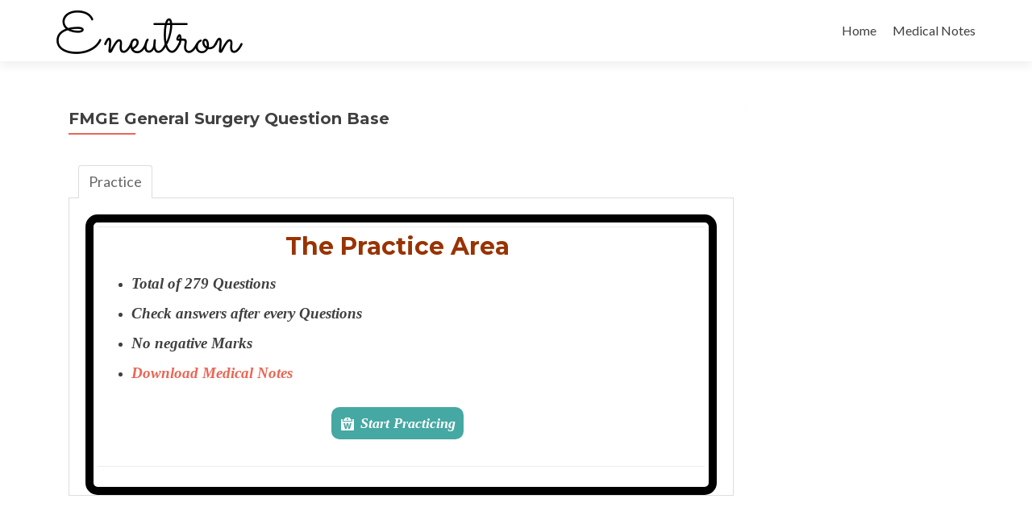

--- FILE ---
content_type: text/html
request_url: https://www.eneutron.info/india/fmge/previous-bases/download/general-surgery/
body_size: 6765
content:
<!DOCTYPE html>
<html lang="en-US">
<head>
<meta charset="UTF-8">
<meta name="viewport" content="width=device-width, initial-scale=1">
<link rel="profile" href="https://gmpg.org/xfn/11">
<link rel="pingback" href="https://www.eneutron.info/xmlrpc.php">
<meta name='robots' content='index, follow, max-image-preview:large, max-snippet:-1, max-video-preview:-1' />
<!-- This site is optimized with the Yoast SEO plugin v20.2.1 - https://yoast.com/wordpress/plugins/seo/ -->
<title>FMGE General Surgery Question Base - Eneutron</title>
<meta name="description" content="MCI FMGE Surgery 2019, 2018, 2017, 2016, 2015, 2014 Previous year Base Papers on Eneutron. Application, Admit card, Syllabus, Exam date &amp; Result." />
<link rel="canonical" href="https://www.eneutron.info/india/fmge/previous-bases/download/general-surgery/" />
<meta property="og:locale" content="en_US" />
<meta property="og:type" content="article" />
<meta property="og:title" content="FMGE General Surgery Question Base - Eneutron" />
<meta property="og:description" content="MCI FMGE Surgery 2019, 2018, 2017, 2016, 2015, 2014 Previous year Base Papers on Eneutron. Application, Admit card, Syllabus, Exam date &amp; Result." />
<meta property="og:url" content="https://www.eneutron.info/india/fmge/previous-bases/download/general-surgery/" />
<meta property="og:site_name" content="Eneutron" />
<meta property="article:modified_time" content="2019-07-24T15:30:11+00:00" />
<meta name="twitter:card" content="summary_large_image" />
<script type="application/ld+json" class="yoast-schema-graph">{"@context":"https://schema.org","@graph":[{"@type":"WebPage","@id":"https://www.eneutron.info/india/fmge/previous-bases/download/general-surgery/","url":"https://www.eneutron.info/india/fmge/previous-bases/download/general-surgery/","name":"FMGE General Surgery Question Base - Eneutron","isPartOf":{"@id":"https://www.eneutron.info/#website"},"datePublished":"2019-06-22T12:22:11+00:00","dateModified":"2019-07-24T15:30:11+00:00","description":"MCI FMGE Surgery 2019, 2018, 2017, 2016, 2015, 2014 Previous year Base Papers on Eneutron. Application, Admit card, Syllabus, Exam date & Result.","breadcrumb":{"@id":"https://www.eneutron.info/india/fmge/previous-bases/download/general-surgery/#breadcrumb"},"inLanguage":"en-US","potentialAction":[{"@type":"ReadAction","target":["https://www.eneutron.info/india/fmge/previous-bases/download/general-surgery/"]}]},{"@type":"BreadcrumbList","@id":"https://www.eneutron.info/india/fmge/previous-bases/download/general-surgery/#breadcrumb","itemListElement":[{"@type":"ListItem","position":1,"name":"Home","item":"https://www.eneutron.info/"},{"@type":"ListItem","position":2,"name":"India","item":"https://www.eneutron.info/india/"},{"@type":"ListItem","position":3,"name":"Foreign Medical Graduates Exam &#8211; FMGE","item":"https://www.eneutron.info/india/fmge/"},{"@type":"ListItem","position":4,"name":"FMGE Previous Question Bases","item":"https://www.eneutron.info/india/fmge/previous-bases/"},{"@type":"ListItem","position":5,"name":"Download","item":"https://www.eneutron.info/india/fmge/previous-bases/download/"},{"@type":"ListItem","position":6,"name":"FMGE General Surgery Question Base"}]},{"@type":"WebSite","@id":"https://www.eneutron.info/#website","url":"https://www.eneutron.info/","name":"Eneutron","description":"Reconnecting Books with Students","publisher":{"@id":"https://www.eneutron.info/#organization"},"potentialAction":[{"@type":"SearchAction","target":{"@type":"EntryPoint","urlTemplate":"https://www.eneutron.info/?s={search_term_string}"},"query-input":"required name=search_term_string"}],"inLanguage":"en-US"},{"@type":"Organization","@id":"https://www.eneutron.info/#organization","name":"Eneutron","url":"https://www.eneutron.info/","logo":{"@type":"ImageObject","inLanguage":"en-US","@id":"https://www.eneutron.info/#/schema/logo/image/","url":"https://www.eneutron.info/wp-content/uploads/2017/12/Dec-Logo.png","contentUrl":"https://www.eneutron.info/wp-content/uploads/2017/12/Dec-Logo.png","width":231,"height":55,"caption":"Eneutron"},"image":{"@id":"https://www.eneutron.info/#/schema/logo/image/"}}]}</script>
<!-- / Yoast SEO plugin. -->
<link rel='dns-prefetch' href='//fonts.googleapis.com' />
<link rel="alternate" type="application/rss+xml" title="Eneutron &raquo; Feed" href="https://www.eneutron.info/feed/" />
<link rel="alternate" type="application/rss+xml" title="Eneutron &raquo; Comments Feed" href="https://www.eneutron.info/comments/feed/" />
<script type="text/javascript">
window._wpemojiSettings = {"baseUrl":"https:\/\/s.w.org\/images\/core\/emoji\/14.0.0\/72x72\/","ext":".png","svgUrl":"https:\/\/s.w.org\/images\/core\/emoji\/14.0.0\/svg\/","svgExt":".svg","source":{"concatemoji":"https:\/\/www.eneutron.info\/wp-includes\/js\/wp-emoji-release.min.js?ver=6.1.9"}};
/*! This file is auto-generated */
!function(e,a,t){var n,r,o,i=a.createElement("canvas"),p=i.getContext&&i.getContext("2d");function s(e,t){var a=String.fromCharCode,e=(p.clearRect(0,0,i.width,i.height),p.fillText(a.apply(this,e),0,0),i.toDataURL());return p.clearRect(0,0,i.width,i.height),p.fillText(a.apply(this,t),0,0),e===i.toDataURL()}function c(e){var t=a.createElement("script");t.src=e,t.defer=t.type="text/javascript",a.getElementsByTagName("head")[0].appendChild(t)}for(o=Array("flag","emoji"),t.supports={everything:!0,everythingExceptFlag:!0},r=0;r<o.length;r++)t.supports[o[r]]=function(e){if(p&&p.fillText)switch(p.textBaseline="top",p.font="600 32px Arial",e){case"flag":return s([127987,65039,8205,9895,65039],[127987,65039,8203,9895,65039])?!1:!s([55356,56826,55356,56819],[55356,56826,8203,55356,56819])&&!s([55356,57332,56128,56423,56128,56418,56128,56421,56128,56430,56128,56423,56128,56447],[55356,57332,8203,56128,56423,8203,56128,56418,8203,56128,56421,8203,56128,56430,8203,56128,56423,8203,56128,56447]);case"emoji":return!s([129777,127995,8205,129778,127999],[129777,127995,8203,129778,127999])}return!1}(o[r]),t.supports.everything=t.supports.everything&&t.supports[o[r]],"flag"!==o[r]&&(t.supports.everythingExceptFlag=t.supports.everythingExceptFlag&&t.supports[o[r]]);t.supports.everythingExceptFlag=t.supports.everythingExceptFlag&&!t.supports.flag,t.DOMReady=!1,t.readyCallback=function(){t.DOMReady=!0},t.supports.everything||(n=function(){t.readyCallback()},a.addEventListener?(a.addEventListener("DOMContentLoaded",n,!1),e.addEventListener("load",n,!1)):(e.attachEvent("onload",n),a.attachEvent("onreadystatechange",function(){"complete"===a.readyState&&t.readyCallback()})),(e=t.source||{}).concatemoji?c(e.concatemoji):e.wpemoji&&e.twemoji&&(c(e.twemoji),c(e.wpemoji)))}(window,document,window._wpemojiSettings);
</script>
<style type="text/css">
img.wp-smiley,
img.emoji {
display: inline !important;
border: none !important;
box-shadow: none !important;
height: 1em !important;
width: 1em !important;
margin: 0 0.07em !important;
vertical-align: -0.1em !important;
background: none !important;
padding: 0 !important;
}
</style>
<!-- <link rel='stylesheet' id='wp-block-library-css' href='https://www.eneutron.info/wp-includes/css/dist/block-library/style.min.css?ver=6.1.9' type='text/css' media='all' /> -->
<!-- <link rel='stylesheet' id='classic-theme-styles-css' href='https://www.eneutron.info/wp-includes/css/classic-themes.min.css?ver=1' type='text/css' media='all' /> -->
<link rel="stylesheet" type="text/css" href="//www.eneutron.info/wp-content/cache/wpfc-minified/6zorqtdq/8en6p.css" media="all"/>
<style id='global-styles-inline-css' type='text/css'>
body{--wp--preset--color--black: #000000;--wp--preset--color--cyan-bluish-gray: #abb8c3;--wp--preset--color--white: #ffffff;--wp--preset--color--pale-pink: #f78da7;--wp--preset--color--vivid-red: #cf2e2e;--wp--preset--color--luminous-vivid-orange: #ff6900;--wp--preset--color--luminous-vivid-amber: #fcb900;--wp--preset--color--light-green-cyan: #7bdcb5;--wp--preset--color--vivid-green-cyan: #00d084;--wp--preset--color--pale-cyan-blue: #8ed1fc;--wp--preset--color--vivid-cyan-blue: #0693e3;--wp--preset--color--vivid-purple: #9b51e0;--wp--preset--gradient--vivid-cyan-blue-to-vivid-purple: linear-gradient(135deg,rgba(6,147,227,1) 0%,rgb(155,81,224) 100%);--wp--preset--gradient--light-green-cyan-to-vivid-green-cyan: linear-gradient(135deg,rgb(122,220,180) 0%,rgb(0,208,130) 100%);--wp--preset--gradient--luminous-vivid-amber-to-luminous-vivid-orange: linear-gradient(135deg,rgba(252,185,0,1) 0%,rgba(255,105,0,1) 100%);--wp--preset--gradient--luminous-vivid-orange-to-vivid-red: linear-gradient(135deg,rgba(255,105,0,1) 0%,rgb(207,46,46) 100%);--wp--preset--gradient--very-light-gray-to-cyan-bluish-gray: linear-gradient(135deg,rgb(238,238,238) 0%,rgb(169,184,195) 100%);--wp--preset--gradient--cool-to-warm-spectrum: linear-gradient(135deg,rgb(74,234,220) 0%,rgb(151,120,209) 20%,rgb(207,42,186) 40%,rgb(238,44,130) 60%,rgb(251,105,98) 80%,rgb(254,248,76) 100%);--wp--preset--gradient--blush-light-purple: linear-gradient(135deg,rgb(255,206,236) 0%,rgb(152,150,240) 100%);--wp--preset--gradient--blush-bordeaux: linear-gradient(135deg,rgb(254,205,165) 0%,rgb(254,45,45) 50%,rgb(107,0,62) 100%);--wp--preset--gradient--luminous-dusk: linear-gradient(135deg,rgb(255,203,112) 0%,rgb(199,81,192) 50%,rgb(65,88,208) 100%);--wp--preset--gradient--pale-ocean: linear-gradient(135deg,rgb(255,245,203) 0%,rgb(182,227,212) 50%,rgb(51,167,181) 100%);--wp--preset--gradient--electric-grass: linear-gradient(135deg,rgb(202,248,128) 0%,rgb(113,206,126) 100%);--wp--preset--gradient--midnight: linear-gradient(135deg,rgb(2,3,129) 0%,rgb(40,116,252) 100%);--wp--preset--duotone--dark-grayscale: url('#wp-duotone-dark-grayscale');--wp--preset--duotone--grayscale: url('#wp-duotone-grayscale');--wp--preset--duotone--purple-yellow: url('#wp-duotone-purple-yellow');--wp--preset--duotone--blue-red: url('#wp-duotone-blue-red');--wp--preset--duotone--midnight: url('#wp-duotone-midnight');--wp--preset--duotone--magenta-yellow: url('#wp-duotone-magenta-yellow');--wp--preset--duotone--purple-green: url('#wp-duotone-purple-green');--wp--preset--duotone--blue-orange: url('#wp-duotone-blue-orange');--wp--preset--font-size--small: 13px;--wp--preset--font-size--medium: 20px;--wp--preset--font-size--large: 36px;--wp--preset--font-size--x-large: 42px;--wp--preset--spacing--20: 0.44rem;--wp--preset--spacing--30: 0.67rem;--wp--preset--spacing--40: 1rem;--wp--preset--spacing--50: 1.5rem;--wp--preset--spacing--60: 2.25rem;--wp--preset--spacing--70: 3.38rem;--wp--preset--spacing--80: 5.06rem;}:where(.is-layout-flex){gap: 0.5em;}body .is-layout-flow > .alignleft{float: left;margin-inline-start: 0;margin-inline-end: 2em;}body .is-layout-flow > .alignright{float: right;margin-inline-start: 2em;margin-inline-end: 0;}body .is-layout-flow > .aligncenter{margin-left: auto !important;margin-right: auto !important;}body .is-layout-constrained > .alignleft{float: left;margin-inline-start: 0;margin-inline-end: 2em;}body .is-layout-constrained > .alignright{float: right;margin-inline-start: 2em;margin-inline-end: 0;}body .is-layout-constrained > .aligncenter{margin-left: auto !important;margin-right: auto !important;}body .is-layout-constrained > :where(:not(.alignleft):not(.alignright):not(.alignfull)){max-width: var(--wp--style--global--content-size);margin-left: auto !important;margin-right: auto !important;}body .is-layout-constrained > .alignwide{max-width: var(--wp--style--global--wide-size);}body .is-layout-flex{display: flex;}body .is-layout-flex{flex-wrap: wrap;align-items: center;}body .is-layout-flex > *{margin: 0;}:where(.wp-block-columns.is-layout-flex){gap: 2em;}.has-black-color{color: var(--wp--preset--color--black) !important;}.has-cyan-bluish-gray-color{color: var(--wp--preset--color--cyan-bluish-gray) !important;}.has-white-color{color: var(--wp--preset--color--white) !important;}.has-pale-pink-color{color: var(--wp--preset--color--pale-pink) !important;}.has-vivid-red-color{color: var(--wp--preset--color--vivid-red) !important;}.has-luminous-vivid-orange-color{color: var(--wp--preset--color--luminous-vivid-orange) !important;}.has-luminous-vivid-amber-color{color: var(--wp--preset--color--luminous-vivid-amber) !important;}.has-light-green-cyan-color{color: var(--wp--preset--color--light-green-cyan) !important;}.has-vivid-green-cyan-color{color: var(--wp--preset--color--vivid-green-cyan) !important;}.has-pale-cyan-blue-color{color: var(--wp--preset--color--pale-cyan-blue) !important;}.has-vivid-cyan-blue-color{color: var(--wp--preset--color--vivid-cyan-blue) !important;}.has-vivid-purple-color{color: var(--wp--preset--color--vivid-purple) !important;}.has-black-background-color{background-color: var(--wp--preset--color--black) !important;}.has-cyan-bluish-gray-background-color{background-color: var(--wp--preset--color--cyan-bluish-gray) !important;}.has-white-background-color{background-color: var(--wp--preset--color--white) !important;}.has-pale-pink-background-color{background-color: var(--wp--preset--color--pale-pink) !important;}.has-vivid-red-background-color{background-color: var(--wp--preset--color--vivid-red) !important;}.has-luminous-vivid-orange-background-color{background-color: var(--wp--preset--color--luminous-vivid-orange) !important;}.has-luminous-vivid-amber-background-color{background-color: var(--wp--preset--color--luminous-vivid-amber) !important;}.has-light-green-cyan-background-color{background-color: var(--wp--preset--color--light-green-cyan) !important;}.has-vivid-green-cyan-background-color{background-color: var(--wp--preset--color--vivid-green-cyan) !important;}.has-pale-cyan-blue-background-color{background-color: var(--wp--preset--color--pale-cyan-blue) !important;}.has-vivid-cyan-blue-background-color{background-color: var(--wp--preset--color--vivid-cyan-blue) !important;}.has-vivid-purple-background-color{background-color: var(--wp--preset--color--vivid-purple) !important;}.has-black-border-color{border-color: var(--wp--preset--color--black) !important;}.has-cyan-bluish-gray-border-color{border-color: var(--wp--preset--color--cyan-bluish-gray) !important;}.has-white-border-color{border-color: var(--wp--preset--color--white) !important;}.has-pale-pink-border-color{border-color: var(--wp--preset--color--pale-pink) !important;}.has-vivid-red-border-color{border-color: var(--wp--preset--color--vivid-red) !important;}.has-luminous-vivid-orange-border-color{border-color: var(--wp--preset--color--luminous-vivid-orange) !important;}.has-luminous-vivid-amber-border-color{border-color: var(--wp--preset--color--luminous-vivid-amber) !important;}.has-light-green-cyan-border-color{border-color: var(--wp--preset--color--light-green-cyan) !important;}.has-vivid-green-cyan-border-color{border-color: var(--wp--preset--color--vivid-green-cyan) !important;}.has-pale-cyan-blue-border-color{border-color: var(--wp--preset--color--pale-cyan-blue) !important;}.has-vivid-cyan-blue-border-color{border-color: var(--wp--preset--color--vivid-cyan-blue) !important;}.has-vivid-purple-border-color{border-color: var(--wp--preset--color--vivid-purple) !important;}.has-vivid-cyan-blue-to-vivid-purple-gradient-background{background: var(--wp--preset--gradient--vivid-cyan-blue-to-vivid-purple) !important;}.has-light-green-cyan-to-vivid-green-cyan-gradient-background{background: var(--wp--preset--gradient--light-green-cyan-to-vivid-green-cyan) !important;}.has-luminous-vivid-amber-to-luminous-vivid-orange-gradient-background{background: var(--wp--preset--gradient--luminous-vivid-amber-to-luminous-vivid-orange) !important;}.has-luminous-vivid-orange-to-vivid-red-gradient-background{background: var(--wp--preset--gradient--luminous-vivid-orange-to-vivid-red) !important;}.has-very-light-gray-to-cyan-bluish-gray-gradient-background{background: var(--wp--preset--gradient--very-light-gray-to-cyan-bluish-gray) !important;}.has-cool-to-warm-spectrum-gradient-background{background: var(--wp--preset--gradient--cool-to-warm-spectrum) !important;}.has-blush-light-purple-gradient-background{background: var(--wp--preset--gradient--blush-light-purple) !important;}.has-blush-bordeaux-gradient-background{background: var(--wp--preset--gradient--blush-bordeaux) !important;}.has-luminous-dusk-gradient-background{background: var(--wp--preset--gradient--luminous-dusk) !important;}.has-pale-ocean-gradient-background{background: var(--wp--preset--gradient--pale-ocean) !important;}.has-electric-grass-gradient-background{background: var(--wp--preset--gradient--electric-grass) !important;}.has-midnight-gradient-background{background: var(--wp--preset--gradient--midnight) !important;}.has-small-font-size{font-size: var(--wp--preset--font-size--small) !important;}.has-medium-font-size{font-size: var(--wp--preset--font-size--medium) !important;}.has-large-font-size{font-size: var(--wp--preset--font-size--large) !important;}.has-x-large-font-size{font-size: var(--wp--preset--font-size--x-large) !important;}
.wp-block-navigation a:where(:not(.wp-element-button)){color: inherit;}
:where(.wp-block-columns.is-layout-flex){gap: 2em;}
.wp-block-pullquote{font-size: 1.5em;line-height: 1.6;}
</style>
<!-- <link rel='stylesheet' id='bg-shce-genericons-css' href='https://www.eneutron.info/wp-content/plugins/show-hidecollapse-expand/assets/css/genericons/genericons.css?ver=6.1.9' type='text/css' media='all' /> -->
<!-- <link rel='stylesheet' id='bg-show-hide-css' href='https://www.eneutron.info/wp-content/plugins/show-hidecollapse-expand/assets/css/bg-show-hide.css?ver=6.1.9' type='text/css' media='all' /> -->
<!-- <link rel='stylesheet' id='wpProQuiz_front_style-css' href='https://www.eneutron.info/wp-content/plugins/wp-pro-quiz/css/wpProQuiz_front.min.css?ver=0.37' type='text/css' media='all' /> -->
<!-- <link rel='stylesheet' id='column-styles-css' href='https://www.eneutron.info/wp-content/plugins/wens-responsive-column-layout-shortcodes/assets/css/style.css?ver=6.1.9' type='text/css' media='all' /> -->
<link rel="stylesheet" type="text/css" href="//www.eneutron.info/wp-content/cache/wpfc-minified/jn1taic9/5y1m8.css" media="all"/>
<link rel='stylesheet' id='zerif_font-css' href='//fonts.googleapis.com/css?family=Lato%3A300%2C400%2C700%2C400italic%7CMontserrat%3A400%2C700%7CHomemade+Apple&#038;subset=latin%2Clatin-ext' type='text/css' media='all' />
<link rel='stylesheet' id='zerif_font_all-css' href='//fonts.googleapis.com/css?family=Open+Sans%3A300%2C300italic%2C400%2C400italic%2C600%2C600italic%2C700%2C700italic%2C800%2C800italic&#038;subset=latin&#038;ver=6.1.9' type='text/css' media='all' />
<!-- <link rel='stylesheet' id='zerif_bootstrap_style-css' href='https://www.eneutron.info/wp-content/themes/zerif-lite/css/bootstrap.css?ver=6.1.9' type='text/css' media='all' /> -->
<!-- <link rel='stylesheet' id='zerif_fontawesome-css' href='https://www.eneutron.info/wp-content/themes/zerif-lite/css/font-awesome.min.css?ver=v1' type='text/css' media='all' /> -->
<!-- <link rel='stylesheet' id='zerif_style-css' href='https://www.eneutron.info/wp-content/themes/zerif-lite/style.css?ver=1.8.5.48' type='text/css' media='all' /> -->
<link rel="stylesheet" type="text/css" href="//www.eneutron.info/wp-content/cache/wpfc-minified/7v0r6wad/8en6p.css" media="all"/>
<style id='zerif_style-inline-css' type='text/css'>
body.home.page:not(.page-template-template-frontpage) {
background-image: none !important;
}
</style>
<!-- <link rel='stylesheet' id='zerif_responsive_style-css' href='https://www.eneutron.info/wp-content/themes/zerif-lite/css/responsive.css?ver=1.8.5.48' type='text/css' media='all' /> -->
<link rel="stylesheet" type="text/css" href="//www.eneutron.info/wp-content/cache/wpfc-minified/1e7ufstm/8en6p.css" media="all"/>
<!--[if lt IE 9]>
<link rel='stylesheet' id='zerif_ie_style-css' href='https://www.eneutron.info/wp-content/themes/zerif-lite/css/ie.css?ver=1.8.5.48' type='text/css' media='all' />
<![endif]-->
<!-- <link rel='stylesheet' id='forget-about-shortcode-buttons-css' href='https://www.eneutron.info/wp-content/plugins/forget-about-shortcode-buttons/public/css/button-styles.css?ver=2.1.3' type='text/css' media='all' /> -->
<script src='//www.eneutron.info/wp-content/cache/wpfc-minified/30zvjsmx/8en6p.js' type="text/javascript"></script>
<!-- <script type='text/javascript' src='https://www.eneutron.info/wp-includes/js/jquery/jquery.min.js?ver=3.6.1' id='jquery-core-js'></script> -->
<!-- <script type='text/javascript' src='https://www.eneutron.info/wp-includes/js/jquery/jquery-migrate.min.js?ver=3.3.2' id='jquery-migrate-js'></script> -->
<!--[if lt IE 9]>
<script type='text/javascript' src='https://www.eneutron.info/wp-content/themes/zerif-lite/js/html5.js?ver=6.1.9' id='zerif_html5-js'></script>
<![endif]-->
<link rel="https://api.w.org/" href="https://www.eneutron.info/wp-json/" /><link rel="alternate" type="application/json" href="https://www.eneutron.info/wp-json/wp/v2/pages/467" /><link rel="EditURI" type="application/rsd+xml" title="RSD" href="https://www.eneutron.info/xmlrpc.php?rsd" />
<link rel="wlwmanifest" type="application/wlwmanifest+xml" href="https://www.eneutron.info/wp-includes/wlwmanifest.xml" />
<meta name="generator" content="WordPress 6.1.9" />
<link rel='shortlink' href='https://www.eneutron.info/?p=467' />
<link rel="alternate" type="application/json+oembed" href="https://www.eneutron.info/wp-json/oembed/1.0/embed?url=https%3A%2F%2Fwww.eneutron.info%2Findia%2Ffmge%2Fprevious-bases%2Fdownload%2Fgeneral-surgery%2F" />
<link rel="alternate" type="text/xml+oembed" href="https://www.eneutron.info/wp-json/oembed/1.0/embed?url=https%3A%2F%2Fwww.eneutron.info%2Findia%2Ffmge%2Fprevious-bases%2Fdownload%2Fgeneral-surgery%2F&#038;format=xml" />
<!-- Enter your scripts here --><link rel="icon" href="https://www.eneutron.info/wp-content/uploads/2017/12/FB-Image-150x150.png" sizes="32x32" />
<link rel="icon" href="https://www.eneutron.info/wp-content/uploads/2017/12/FB-Image-250x250.png" sizes="192x192" />
<link rel="apple-touch-icon" href="https://www.eneutron.info/wp-content/uploads/2017/12/FB-Image-250x250.png" />
<meta name="msapplication-TileImage" content="https://www.eneutron.info/wp-content/uploads/2017/12/FB-Image.png" />
<meta property='og:image' content='https://www.eneutron.info/wp-content/uploads/2017/12/FB-Image.png'/>
<!-- Google Analytics -->
<script>
(function(i,s,o,g,r,a,m){i['GoogleAnalyticsObject']=r;i[r]=i[r]||function(){
(i[r].q=i[r].q||[]).push(arguments)},i[r].l=1*new Date();a=s.createElement(o),
m=s.getElementsByTagName(o)[0];a.async=1;a.src=g;m.parentNode.insertBefore(a,m)
})(window,document,'script','https://www.google-analytics.com/analytics.js','ga');
ga('create', 'UA-58827018-1', 'auto');
ga('send', 'pageview');
</script>
<!-- End Google Analytics -->
</head>
<body data-rsssl=1 class="page page-id-467 page-child parent-pageid-431 wp-custom-logo" >
<div id="mobilebgfix">
<div class="mobile-bg-fix-img-wrap">
<div class="mobile-bg-fix-img"></div>
</div>
<div class="mobile-bg-fix-whole-site">
<header id="home" class="header" itemscope="itemscope" itemtype="http://schema.org/WPHeader">
<div id="main-nav" class="navbar navbar-inverse bs-docs-nav" role="banner">
<div class="container">
<div class="navbar-header responsive-logo">
<button class="navbar-toggle collapsed" type="button" data-toggle="collapse" data-target=".bs-navbar-collapse">
<span class="sr-only">Toggle navigation</span>
<span class="icon-bar"></span>
<span class="icon-bar"></span>
<span class="icon-bar"></span>
</button>
<div class="navbar-brand" itemscope itemtype="http://schema.org/Organization">
<a href="https://www.eneutron.info/" class="custom-logo-link" rel="home"><img width="231" height="55" src="https://www.eneutron.info/wp-content/uploads/2017/12/Dec-Logo.png" class="custom-logo" alt="Eneutron" decoding="async" /></a>
</div> <!-- /.navbar-brand -->
</div> <!-- /.navbar-header -->
<nav class="navbar-collapse bs-navbar-collapse collapse" id="site-navigation" itemscope itemtype="http://schema.org/SiteNavigationElement">
<a class="screen-reader-text skip-link" href="#content">Skip to content</a>
<ul id="menu-primary-menu" class="nav navbar-nav navbar-right responsive-nav main-nav-list"><li id="menu-item-7967" class="menu-item menu-item-type-custom menu-item-object-custom menu-item-home menu-item-7967"><a href="https://www.eneutron.info/#">Home</a></li>
<li id="menu-item-7968" class="menu-item menu-item-type-post_type menu-item-object-page menu-item-7968"><a href="https://www.eneutron.info/medical-lectures/">Medical Notes</a></li>
</ul>		</nav>
</div> <!-- /.container -->
</div> <!-- /#main-nav -->
<!-- / END TOP BAR -->
<div class="clear"></div>
</header> <!-- / END HOME SECTION  -->
<div id="content" class="site-content">
<div class="container">
<div class="content-left-wrap col-md-9">				<div id="primary" class="content-area">
<main itemscope itemtype="http://schema.org/WebPageElement" itemprop="mainContentOfPage" id="main" class="site-main">
<article id="post-467" class="post-467 page type-page status-publish hentry">
<header class="entry-header">
<span class="date updated published">June 22, 2019</span>
<span class="vcard author byline"><a href="https://www.eneutron.info/author/aryastark/" class="fn">Eneutron</a></span>
<h1 class="entry-title" itemprop="headline">FMGE General Surgery Question Base</h1>
</header><!-- .entry-header -->
<div class="entry-content">
<div class="responsive-tabs">
<h2 class="tabtitle">Practice</h2>
<div class="tabcontent">
<div style="border: 10px solid black; padding: 5px; border-radius: 15px; -webkit-border-radius: 15px; -moz-border-radius: 15px;">
<table class="rwd-table" style="height: 193px;" width="723">
<tbody>
<tr>
<td style="width: 145px;">
<h1 style="text-align: center;"><span style="color: #993300;">The Practice Area</span></h1>
<ul>
<li><span style="font-size: 14pt; font-family: georgia, palatino, serif;"><em><strong>Total of 279&nbsp;Questions</strong></em></span></li>
<li><span style="font-size: 14pt; font-family: georgia, palatino, serif;"><em><strong>Check answers after every Questions</strong></em></span></li>
<li><span style="font-size: 14pt; font-family: georgia, palatino, serif;"><em><strong>No negative Marks</strong></em></span></li>
<li><span style="font-size: 14pt;"><a href="https://www.slideshare.net/E_neutron/fmge-notes-surgery" target="_blank" rel="noopener noreferrer"><span style="font-family: georgia, palatino, serif;"><em><strong>Download Medical Notes</strong></em></span></a></span></li>
</ul>
<p style="text-align: center;"><span style="font-family: georgia, palatino, serif;"><em><strong><a class="fasc-button fasc-size-large fasc-type-flat fasc-rounded-medium fasc-ico-before dashicons-editor-paste-word" style="background-color: #45a8a3; color: #ffffff;" href="https://www.eneutron.info/india/fmge/previous-bases/practice/general-surgery/">Start Practicing</a></strong></em></span></p>
</td>
</tr>
</tbody>
</table>
</div>
</div></div>
</div><!-- .entry-content -->
</article><!-- #post-## -->
</main><!-- #main -->
</div><!-- #primary -->
</div>		<div class="sidebar-wrap col-md-3 content-left-wrap">
<div id="secondary" class="widget-area" role="complementary">
<aside id="text-42" class="widget widget_text">			<div class="textwidget"></div>
</aside>
</div><!-- #secondary -->
</div><!-- .sidebar-wrap -->
</div><!-- .container -->

</div><!-- .site-content -->
<footer id="footer" itemscope="itemscope" itemtype="http://schema.org/WPFooter">
<div class="container">
<div class="col-md-4 company-details"><div class="icon-top red-text"><a target="_blank" href="https://www.google.com.sg/maps/place/Kiev"><img src="https://www.eneutron.info/wp-content/uploads/2016/07/map25-redish.png" alt="" /></a></div><div class="zerif-footer-address">Kiev</div></div><div class="col-md-4 company-details"><div class="icon-top green-text"><a href="mailto:eneutron.info@gmail.com"><img src="https://www.eneutron.info/wp-content/uploads/2016/07/envelope4-green.png" alt="" /></a></div><div class="zerif-footer-email">eneutron.info@gmail.com</div></div><div class="col-md-4 copyright"><div class="zerif-copyright-box"><a class="zerif-copyright" href="http://themeisle.com/themes/zerif-lite/" target="_blank" rel="nofollow"></a>Created by<a class="zerif-copyright" href="https://eneutron.info/" target="_blank" rel="nofollow"> Eneutron Team</a></div></div>	</div> <!-- / END CONTAINER -->
</footer> <!-- / END FOOOTER  -->
</div><!-- mobile-bg-fix-whole-site -->
</div><!-- .mobile-bg-fix-wrap -->
<!-- Enter your scripts here --><!-- <link rel='stylesheet' id='tabby-css' href='https://www.eneutron.info/wp-content/plugins/tabby-responsive-tabs/css/tabby.css?ver=1.4.1' type='text/css' media='all' /> -->
<link rel="stylesheet" type="text/css" href="//www.eneutron.info/wp-content/cache/wpfc-minified/e1svnvro/8en6q.css" media="all"/>
<!-- <link rel='stylesheet' id='tabby-print-css' href='https://www.eneutron.info/wp-content/plugins/tabby-responsive-tabs/css/tabby-print.css?ver=1.4.1' type='text/css' media='print' /> -->
<link rel="stylesheet" type="text/css" href="//www.eneutron.info/wp-content/cache/wpfc-minified/8lkoh655/8en6q.css" media="print"/>
<script type='text/javascript' src='https://www.eneutron.info/wp-includes/js/jquery/ui/effect.min.js?ver=1.13.2' id='jquery-effects-core-js'></script>
<script type='text/javascript' src='https://www.eneutron.info/wp-includes/js/jquery/ui/effect-slide.min.js?ver=1.13.2' id='jquery-effects-slide-js'></script>
<script type='text/javascript' src='https://www.eneutron.info/wp-includes/js/jquery/ui/effect-highlight.min.js?ver=1.13.2' id='jquery-effects-highlight-js'></script>
<script type='text/javascript' src='https://www.eneutron.info/wp-includes/js/jquery/ui/effect-fold.min.js?ver=1.13.2' id='jquery-effects-fold-js'></script>
<script type='text/javascript' src='https://www.eneutron.info/wp-includes/js/jquery/ui/effect-blind.min.js?ver=1.13.2' id='jquery-effects-blind-js'></script>
<script type='text/javascript' id='bg-show-hide-script-js-extra'>
/* <![CDATA[ */
var BG_SHCE_USE_EFFECTS = "0";
var BG_SHCE_TOGGLE_SPEED = "400";
var BG_SHCE_TOGGLE_OPTIONS = "none";
var BG_SHCE_TOGGLE_EFFECT = "blind";
/* ]]> */
</script>
<script type='text/javascript' src='https://www.eneutron.info/wp-content/plugins/show-hidecollapse-expand/assets/js/bg-show-hide.js?ver=6.1.9' id='bg-show-hide-script-js'></script>
<script type='text/javascript' src='https://www.eneutron.info/wp-content/plugins/wens-responsive-column-layout-shortcodes/assets/js/custom.js?ver=3.0' id='ercls_custom_script-js'></script>
<script type='text/javascript' src='https://www.eneutron.info/wp-content/themes/zerif-lite/js/bootstrap.min.js?ver=1.8.5.48' id='zerif_bootstrap_script-js'></script>
<script type='text/javascript' src='https://www.eneutron.info/wp-content/themes/zerif-lite/js/jquery.knob.js?ver=1.8.5.48' id='zerif_knob_nav-js'></script>
<script type='text/javascript' src='https://www.eneutron.info/wp-content/themes/zerif-lite/js/smoothscroll.js?ver=1.8.5.48' id='zerif_smoothscroll-js'></script>
<script type='text/javascript' src='https://www.eneutron.info/wp-content/themes/zerif-lite/js/scrollReveal.js?ver=1.8.5.48' id='zerif_scrollReveal_script-js'></script>
<script type='text/javascript' src='https://www.eneutron.info/wp-content/themes/zerif-lite/js/zerif.js?ver=1.8.5.48' id='zerif_script-js'></script>
<script type='text/javascript' src='https://www.eneutron.info/wp-content/plugins/tabby-responsive-tabs/js/tabby.js?ver=1.4.1' id='tabby-js'></script>
<script type='text/javascript' id='tabby-js-after'>
jQuery(document).ready(function($) { RESPONSIVEUI.responsiveTabs(); })
</script>
</body>
</html><!-- WP Fastest Cache file was created in 0.34345102310181 seconds, on 25-01-26 17:18:53 -->